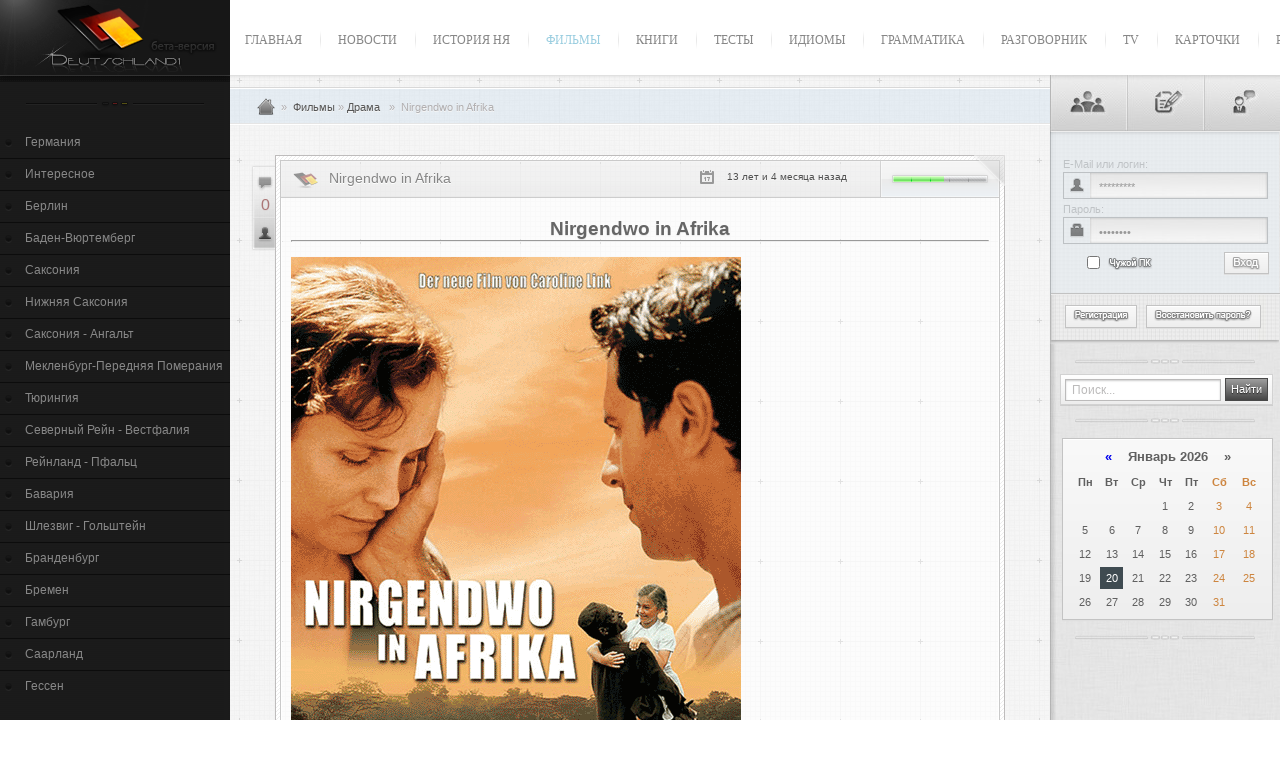

--- FILE ---
content_type: text/html; charset=WINDOWS-1251
request_url: https://deutschland1.ru/movies/drama/204-nirgendwo-in-afrika.html
body_size: 12189
content:


<!DOCTYPE html>
<html xmlns="http://www.w3.org/1999/xhtml" xml:lang="ru" lang="ru">
<head>
    <meta http-equiv="Content-Type" content="text/html; charset=windows-1251" />
<title>Nirgendwo in Afrika</title>
<meta name="description" content="Nirgendwo in Afrika: смотреть онлайн" />
<meta name="keywords" content="Nirgendwo in Afrika, смотреть онлайн на немецком языке, драма, кино на немецком, немецкий язык, фильм в оригинале без перевода на немецком языке" />
<link rel="search" type="application/opensearchdescription+xml" href="https://www.deutschland1.ru/engine/opensearch.php" title="Deutschland1.Ru: Изучение немецкого языка" />
<link rel="alternate" type="application/rss+xml" title="Deutschland1.Ru: Изучение немецкого языка" href="https://www.deutschland1.ru/rss.xml" />
<script type="text/javascript" src="/engine/classes/js/jquery.js"></script>
<script type="text/javascript" src="/engine/classes/js/jqueryui.js"></script>
<script type="text/javascript" src="/engine/classes/js/dle_js.js"></script>
<script type="text/javascript" src="/engine/classes/js/jquery-sander.js"></script>
<script type="text/javascript" src="/engine/classes/js/bbcodes.js"></script>
<!--[IF IE]>
<script type="text/javascript" src="/engine/classes/masha/ierange.js"></script>
<![ENDIF]-->
<script type="text/javascript" src="/engine/classes/masha/masha.js"></script>
    <meta name='yandex-verification' content='5da07290d4fcb183' />
    <meta name='yandex-verification' content='51f877c36df9199a' />
<link media="screen" href="/templates/DW-original/style/quizzes.css" type="text/css" rel="stylesheet" />
<link media="screen" href="/templates/DW-original/icomm/style.css" type="text/css" rel="stylesheet" />
<script type="text/javascript" src="/templates/DW-original/js/quiz.js"></script>
<link href = "/templates/DW-original/css/userssearch.css" type = "text/css" rel = "stylesheet" />
<link rel="shortcut icon" href="/templates/DW-original/images/favicon.ico" />
<link media="screen" href="/templates/DW-original/style/general-style.css" type="text/css" rel="stylesheet" />
<link media="screen" href="/templates/DW-original/style/engine.css" type="text/css" rel="stylesheet" />
<script type="text/javascript" src="/templates/DW-original/js/libs.js"></script>
<script type="text/javascript" src="/templates/DW-original/js/cooki.js"></script>
<script type="text/javascript" src="/templates/DW-original/js/top.js"></script>
<script type="text/javascript" src="/templates/DW-original/js/tabs.js"></script>
<script type="text/javascript" src="/templates/DW-original/js/mousewheel.js"></script>
<script type="text/javascript" src="/templates/DW-original/js/rollbar.js"></script>

    
<!-- Делает помеху другому скрипту, найти причину... -->
<script type="text/javascript" src="/templates/DW-original/js/social.js"></script>  
<script type="text/javascript"> 
$(function() {
        $("body").append($("<div></div>").attr("id", "progress"));
        $("#progress").width((50 + Math.random() * 30) + "%");
});
$(window).load(function() {
    $("#progress").width("101%").delay(300).fadeOut(400);
});
 </script>

<script type="text/javascript">
$(document).ready(function(){
var url=document.location.href;
$.each($("#cssmenu a"),function(){
if(this.href==url){$(this).addClass('active');};
});
});
</script>
<script type="text/javascript">
$(document).ready(function(){
$('#example1').rollbar({zIndex:80}); 
});
</script>
   
<script type="text/javascript" src="//vk.com/js/api/openapi.js?88"></script>
<script type="text/javascript">
  VK.init({apiId: 2833798, onlyWidgets: true});
</script>
<script type="text/javascript" src="/templates/DW-original/js/soundmanager2.js"></script>
<script type="text/javascript" src="/templates/DW-original/js/mp3-player-button.js"></script>
<script type="text/javascript">
soundManager.setup({
    url: '/swf/'
});
function setTheme(sTheme) {
  var o = document.getElementsByTagName('ul')[0];
  o.className = 'playlist'+(sTheme?' '+sTheme:'');
  return false;
}
</script>

    
<!-- UniForm -->
<link rel="stylesheet" href="/engine/classes/min/index.php?charset=utf-8&amp;f=/templates/DW-original/uniform/css/uniform.css&amp;01" />
<script type="text/javascript" src="/engine/classes/min/index.php?charset=utf-8&amp;f=/templates/DW-original/uniform/js/jquery.magnificpopup.min.js,/templates/DW-original/uniform/js/jquery.ladda.min.js,/templates/DW-original/uniform/js/jquery.form.min.js,/templates/DW-original/uniform/js/uniform.js&amp;01"></script>
<!-- UniForm -->
    
</head>
<body> <!-- 88277b5a --> 
<div id="loading-layer" style="display:none">Загрузка. Пожалуйста, подождите...</div>
<script type="text/javascript">
<!--
var dle_root       = '/';
var dle_admin      = '';
var dle_login_hash = '';
var dle_group      = 5;
var dle_skin       = 'DW-original';
var dle_wysiwyg    = '0';
var quick_wysiwyg  = '0';
var dle_act_lang   = ["Да", "Нет", "Ввод", "Отмена", "Сохранить"];
var menu_short     = 'Быстрое редактирование';
var menu_full      = 'Полное редактирование';
var menu_profile   = 'Просмотр профиля';
var menu_send      = 'Отправить сообщение';
var menu_uedit     = 'Админцентр';
var dle_info       = 'Информация';
var dle_confirm    = 'Подтверждение';
var dle_prompt     = 'Ввод информации';
var dle_req_field  = 'Заполните все необходимые поля';
var dle_del_agree  = 'Вы действительно хотите удалить? Данное действие невозможно будет отменить';
var dle_spam_agree = 'Вы действительно хотите отметить пользователя как спамера? Это приведет к удалению всех его комментариев';
var dle_complaint  = 'Укажите текст вашей жалобы для администрации:';
var dle_big_text   = 'Выделен слишком большой участок текста.';
var dle_orfo_title = 'Укажите комментарий для администрации к найденной грамматической ошибке';
var dle_p_send     = 'Отправить';
var dle_p_send_ok  = 'Уведомление успешно отправлено';
var dle_save_ok    = 'Изменения успешно сохранены. Обновить страницу?';
var dle_del_news   = 'Удалить статью';
var allow_dle_delete_news   = false;
var dle_search_delay   = false;
var dle_search_value   = '';
$(function(){
	FastSearch();
});

$(function(){
		var timeoutHover = null;

		$('body').append('<div id="share-popup" style="display:none"><div class="social"><p>Поделиться ссылкой на выделенный текст</p><ul><li><a href="#" class="tw"><span></span>Twitter</a></li><li><a href="#" class="fb"><span></span>Facebook</a></li><li><a href="#" class="vk"><span></span>\u0412\u043a\u043e\u043d\u0442\u0430\u043a\u0442\u0435</a></li><li><a href="#" class="gp"><span></span>Google+</a></li></ul></div><div class="link"><p>Прямая ссылка:</p><a href=""><ins></ins></a><span>Нажмите правой клавишей мыши и выберите «Копировать ссылку»</span></div></div>');

		$("#share-popup").hover(
			function(){
				if (typeof timeout_hover!="undefined") {
					window.clearTimeout(timeout_hover)
				}

			},
			function(){
				timeout_hover=window.setTimeout(function(){
					hideSharePopup();
				},2000);
			}
		);

		MaSha.instance=new MaSha({
				selectable:$("#dle-content")[0],
				'ignored': '.ignore-select',
				onMark:function(){
				updateSharePopupContent();
				showSharePopup($(".num"+ (this.counter-1), $(this.selectable))[0]);
			},
				onUnmark: function(){
				"undefined"!=typeof hideSharePopup && hideSharePopup("",!0);
				updateSharePopupContent();
			}
		});
		updateSharePopupContent();

});//-->
</script>
<div id="wrapper">
  <div id="left_box">
    <div class="logo"></div>
    <div id="cssmenu">
  <div class="sep-line"></div>
  <ul>
    <li class="yes"><a href="/about-germany/23-germaniya.html">Германия</a></li>
    <li class="yes"><a href="/interesting-articles/">Интересное</a></li>
    <li class="yes"><a href="/berlin/27-berlin.html">Берлин</a></li>
    <li class="yes"><a href="/baden-wuerttemberg/28-baden-vyurtemberg.html">Баден-Вюртемберг</a></li>
    <li class="yes"><a href="/saxony/29-saksoniya.html">Саксония</a></li>
    <li class="yes"><a href="/lower-saxony/30-nizhnyaya-saksoniya.html">Нижняя Саксония</a></li>
    <li class="yes"><a href="/saxony-anhalt/31-saksoniya-angalt.html">Саксония - Ангальт</a></li>
    <li class="yes"><a href="/mecklenburg-western-pomerania/32-meklenburg-perednyaya-pomeraniya.html">Мекленбург-Передняя Померания</a></li>
    <li class="yes"><a href="/thuringia/33-tyuringiya.html">Тюрингия</a></li>
    <li class="yes"><a href="/north-rhine-westphalia/48-severnyy-reyn-vestfaliya.html">Северный Рейн - Вестфалия</a></li>
    <li class="yes"><a href="/rhineland-palatinate/49-reynland-pfalc.html">Рейнланд - Пфальц</a></li>
    <li class="yes"><a href="/bavaria/50-bavariya.html">Бавария</a></li>
    <li class="yes"><a href="/schleswig-holstein/51-shlezvig-golshteyn.html">Шлезвиг - Гольштейн</a></li>
    <li class="yes"><a href="/brandenburg/52-brandenburg.html">Бранденбург</a></li>
    <li class="yes"><a href="/bremen/53-bremen.html">Бремен</a></li>
    <li class="yes"><a href="/hamburg/54-gamburg.html">Гамбург</a></li>
    <li class="yes"><a href="/saarland/55-saarland.html">Саарланд</a></li>
    <li class="last"><a href="/hessen/56-gessen.html">Гессен</a></li>
  </ul>
</div>
<div class="sep-line"></div>
<div id="box-right-mass">
  <div class="box-head">
    <div class="title-cat vote-t"></div>
  </div>
  <div class="box-icon"><img src="/templates/DW-original/images/vote.png" alt="" /></div>
    <div class="box-informtop"></div> 
<div class="box-inform">
  <div class="box-mini-cont">
      <script language="javascript" type="text/javascript">
<!--
function doVote( event ){

	
	var vote_check = $('#dle-vote input:radio[name=vote_check]:checked').val();

	ShowLoading('');

	$.get(dle_root + "engine/ajax/vote.php", { vote_id: "5", vote_action: event, vote_check: vote_check, vote_skin: dle_skin }, function(data){

		HideLoading('');

		$("#vote-layer").fadeOut(500, function() {
			$(this).html(data);
			$(this).fadeIn(500);
		});

	});
}
//-->
</script><div id='vote-layer'><div class="vote-title">Как Вы относитесь к конкурсам на нашем сайте?</div>
<div class="vote-clear">
  <form method="post" name="vote_result" action=''>
    <input type="hidden" name="vote_action" value="results" />
    <input type="hidden" name="vote_id" value="5" />
    <button class="vresult button" type="submit" onclick="ShowAllVotes(); return false;" ><span>Все опросы</span></button>
  </form>
</div>


  <form method="post"  name="vote" action=''>
    
    <div class="vote-position"> <div id="dle-vote"><div class="vote"><input name="vote_check" type="radio" checked="checked" value="0" /> Положительно</div><div class="vote"><input name="vote_check" type="radio"  value="1" /> Отрицательно</div></div> </div>
    <br />
    
<div class="vote-clear">
    <input type="hidden" name="vote_action" value="vote" />
    <input type="hidden" name="vote_id" id="vote_id" value="5" />
    <button class="fbutton button" type="submit" onclick="doVote('vote'); return false;" ><span>Голосовать</span></button>
    &nbsp;
    <button class="fbutton not-button" onclick="doVote('results'); return false;"><b>Результаты опроса</b></button>
      </div>
  </form>
    <br />




</div>
    </div>
</div> 
      <div class="box-informend"></div> 
    <div class="sep-line"></div>
    <div class="box-informtop"></div> 
<div class="box-inform">
  <div class="box-mini-cont">
      <div style="width: 200px;">
          <div style="height: 200px; padding: 5px;">
             
             <script type="text/javascript">
<!--
var _acic={dataProvider:10};(function(){var e=document.createElement("script");e.type="text/javascript";e.async=true;e.src="https://www.acint.net/aci.js";var t=document.getElementsByTagName("script")[0];t.parentNode.insertBefore(e,t)})()
//-->
</script> 
                                                     
          </div>
      
      </div>
    </div>
</div> 
    <div class="box-informend"></div>  
</div>
<div class="sep-line"></div>
<br /><br /><br /></div>
  <!-- end left_box -->
  <div id="nav_box">
    <div id="main_menu">
      <ul>
        <li><a href="/" >Главная</a></li>
        <li><a href="/news/" >Новости</a></li>
        <li><a href="/history/" >История НЯ</a></li>
        <li><a href="/movies/" class="active">Фильмы</a></li>
        <li><a href="/books/" >Книги</a></li>
        <li><a href="/quizzes/" >Тесты</a></li>
        <li><a href="/idiomy/" >Идиомы</a></li>
        <li><a href="/grammar/" >Грамматика</a></li>
        <li><a href="/razgovornik/147-razgovornik.html" >Разговорник</a></li>
        <li><a href="/tv-deutsche-welle.html" >TV</a></li>
        <li><a href="/kartochki.html" >Карточки</a></li>
        <li><a href="/141-nemeckoe-radio.html" >Радио</a></li>
      </ul>
   </div>
    <div class="sep-clear"></div>
    </div>
  <table id="contant" cellspacing="0" cellpadding="0">
    <tr>
      <td id="content"> 
 
        
          <div class="sp-bar">
 <table width="100%">
  <tr>
    <td align="left"><div class="speedbar"><span id='dle-speedbar'><a href="https://www.deutschland1.ru/"><img src="https://www.deutschland1.ru/templates/DW-original/images/seed-home.png" alt="" title="Главная" />&nbsp;</a> &raquo;&nbsp; <a href="https://www.deutschland1.ru/movies/">Фильмы</a> &raquo; <a href="https://www.deutschland1.ru/movies/drama/">Драма </a> &nbsp;  &raquo;&nbsp; Nirgendwo in Afrika</span></div></td>
  </tr>
</table>
          </div>
  
          
       
<noindex>
    <noscript><br><br>
              <div class="block_message-all">
<div class="access-erors">
  <h3 class="infoh">Ваш браузер не поддерживает JavaScript!</h3>
    <br>
  <p>Для полноценной работы сайта мы рекомендуем Вам разрешить в браузере поддержку JavaScript!<br><br><font color="#929292">www.</font><font color="#ad4f4f">Deutschland1</font><font color="#929292">.ru</font></p>
</div>     
            </div>        
	</noscript>  
</noindex>

        <div class="block_cont"> 
         
                        
           
       

          <div id='dle-content'> 


<div id="sf-block">
  <div class="how"> 
    
      <div align="center" class="comm"> <img src="/templates/DW-original/images/comm.png" title="Комментарии" alt="0"> <a id="dle-comm-link" href="https://www.deutschland1.ru/movies/drama/204-nirgendwo-in-afrika.html#comment"><span title="Количество комментариев">0</span></a> </div>
    
      <div class="autor"><a onclick="ShowProfile('admin', 'https://www.deutschland1.ru/user/admin/', '0'); return false;" href="https://www.deutschland1.ru/user/admin/" title="Автор admin"><img src="/templates/DW-original/images/user.png" title="Автор" alt=""></a></div>
  </div>
  <div class="short-full-story ">
    <div class="title-box">
      <div class="test-for"></div>
      <div class="link-post">
        <h1>Nirgendwo in Afrika</h1>
      </div>
      
      <div class="rating-bar"> <div id='ratig-layer-204'><div class="rating">
		<ul class="unit-rating">
		<li class="current-rating" style="width:51px;">51</li>
		<li><a href="#" title="Плохо" class="r1-unit" onclick="doRate('1', '204'); return false;">1</a></li>
		<li><a href="#" title="Приемлемо" class="r2-unit" onclick="doRate('2', '204'); return false;">2</a></li>
		<li><a href="#" title="Средне" class="r3-unit" onclick="doRate('3', '204'); return false;">3</a></li>
		<li><a href="#" title="Хорошо" class="r4-unit" onclick="doRate('4', '204'); return false;">4</a></li>
		<li><a href="#" title="Отлично" class="r5-unit" onclick="doRate('5', '204'); return false;">5</a></li>
		</ul>
</div></div>
        
         </div>
       
			<span class="print">
   <a href="https://www.deutschland1.ru/movies/drama/print:page,1,204-nirgendwo-in-afrika.html" rel="nofollow"><span class="print__link" title="Версия для печати"></span></a>
			</span>
    
        <span title="9 сентября 2012" class="data">13 лет и 4 месяца назад <!--9 сентября 2012--></span>
    <img align="right" style="padding: 9px 3px 0 0;" src="/templates/DW-original/images/clock.png" alt="" title="Дата опубликования" />
          </div>
    <div class="post-text"> 
      <!-- <div class="progressBar" title="Голосов: "><span style="width:%;"></span></div>--> 
      <div id="news-id-204" style="display:inline;"><div style="text-align:center;"><!--sizestart:4--><span style="font-size:14pt;"><!--/sizestart--><b>Nirgendwo in Afrika</b><!--sizeend--></span><!--/sizeend--></div> <hr /><br /><div style="text-align:left;"><!--dle_image_begin:https://www.deutschland1.ru/uploads/posts/2012-09/1347188976_f3359.gif||Nirgendwo in Afrika--><img src="https://www.deutschland1.ru/uploads/posts/2012-09/1347188976_f3359.gif" alt="Nirgendwo in Afrika" title="Nirgendwo in Afrika"  /><!--dle_image_end--></div><br /><br /><!--sizestart:3--><span style="font-size:12pt;"><!--/sizestart--><u><i>Teil 1</i></u><!--sizeend--></span><!--/sizeend--><br /><br /><iframe src="https://vk.com/video_ext.php?oid=177291966&id=163195387&hash=7cb3418dcb3b37d3&hd=1"  width="607" height="360" frameborder="0"></iframe><br /><br /><!--sizestart:3--><span style="font-size:12pt;"><!--/sizestart--><u><i>Teil 2</i></u><!--sizeend--></span><!--/sizeend--><br /><br /><iframe src="https://vk.com/video_ext.php?oid=177291966&id=163195388&hash=e8d0041e5e42fee7&hd=1"  width="607" height="360" frameborder="0"></iframe></div>
       <noindex><center></center></noindex>
       </div>
      <div style="clear:both;margin-bottom:15px;"></div>
    <div class="info-post">
        <div class="text"><span class="category"><a href="https://www.deutschland1.ru/movies/">Фильмы</a> &raquo; <a href="https://www.deutschland1.ru/movies/drama/">Драма </a></span> &nbsp; | &nbsp; Просмотров: <span style="color: #e8a0a0">6951 </span> &nbsp; | &nbsp; <span style="cursor: help;" title="Обнаружив в тексте ошибку, выделите ее и нажмите Ctrl + Enter"> Ошибка в тексте? </span> <span class="full-post"><a href="javascript:history.go(-1)">Вернуться...</a></span></div>
    </div>
  </div>
</div>


<div class="access-off">
  <p>Уважаемый посетитель, Вы зашли на сайт как незарегистрированный пользователь.<br />
    Мы рекомендуем Вам <a href="/index.php?do=register">зарегистрироваться</a> либо войти на сайт под своим именем для увеличения Ваших возможностей на сайте! </p>
</div>



<div align="center"><form  method="post" id="sendmail" name="sendmail" action="">
   
<div style="width:435px" id="comments-box"><div style="margin:7px 0 7px 0;">
<table width=65%;><tr><td><input type="hidden" value="name" name="name" /></td>
   <td> <input type="hidden" value="support@Deutschland.ru" name="email" /></td>
<td><div style="display: none;"><select name="recip"><option value="2">admin</option></select></div></td>
    <td><input type="hidden" value="Подписка Deutschland1.ru" name="subject"></td>
  <td align="center"><input name="message" type="email" placeholder="Подпишитесь на нашу Email-рассылку!" maxlength="35" style="width: 287px; height: 30px" class="feedburner" /></td>
    <td><button name="send_btn" class="fbutton" style="margin-left: 10px; height:38px; margin-right:7px;" type="submit">Подписаться</button></td>
    </tr></table></div></div> <div style="margin-top:30px;"></div>


<input name="send" type="hidden" value="send" />
</form><script language="javascript" type="text/javascript">
<!--
$(function(){

	$('#sendmail').submit(function() {

		if(document.sendmail.subject.value == '' || document.sendmail.message.value == '') { 

			DLEalert('Заполните все необходимые поля', dle_info);
			return false;

		}

		var params = {};
		$.each($('#sendmail').serializeArray(), function(index,value) {
			params[value.name] = value.value;
		});

		params['skin'] = dle_skin;

		ShowLoading('');

		$.post(dle_root + "engine/ajax/feedburner.php", params, function(data){
			HideLoading('');
			if (data) {
	
				if (data.status == "ok") {

					scroll( 0, $("#dle-content").offset().top - 70 );
					$('#dle-content').html(data.text);	
	
				} else {

					if ( document.sendmail.sec_code ) {
			           document.sendmail.sec_code.value = '';
			           reload();
				    }

					if ( document.getElementById('recaptcha_response_field') ) {
					   Recaptcha.reload(); 
				    }

					DLEalert(data.text, dle_info);

				}
	
			}
		}, "json");

	  return false;
	});

});

function reload () {

	var rndval = new Date().getTime(); 

	document.getElementById('dle-captcha').innerHTML = '<img src="/engine/modules/antibot.php?rndval=' + rndval + '" width="120" height="50" alt="" /><br /><a onclick="reload(); return false;" href="#">Обновить код</a>';

};
//-->
</script></div> 

<!--spoiler-->

<div id="sf-block" class="short-full-story">
    <a href="javascript:ShowOrHide('related-news')">
  <div class="title-box short-full-story">
         
      <div class="test-for-more"></div>
        
        <div class="link-post">
        <h1>Другие публикации по теме...</h1>
      </div> 
</div> </a>
<div id="related-news" style="display: none;" class="post-text short-full-story1" >
		<ul>
            <li>
    <table><tr><td><div class="more-views"></div></td><td><a href="https://www.deutschland1.ru/movies/drama/189-buddenbrooks.html">Buddenbrooks</a><br /> Buddenbrooks... </td></tr></table><div style="margin:5px;"></div>
</li>
<li>
    <table><tr><td><div class="more-views"></div></td><td><a href="https://www.deutschland1.ru/movies/thriller/188-das-parfum.html">Das Parfum</a><br /> Das Parfum... </td></tr></table><div style="margin:5px;"></div>
</li>

        </ul>
	
</div> </div> 

<!--spoiler_end-->

 
<form  method="post" name="dle-comments-form" id="dle-comments-form" action="/movies/drama/204-nirgendwo-in-afrika.html"><script type="text/javascript">
    function foo() {
        var t = document.getElementById('comments');
        t.value = t.defaultValue;
        return false;
    }
</script> 


<input type="hidden" value="Gast" id="name" name="name" />
<input type="hidden" value="gast@Deutschland.ru" name="mail" id="mail" />


<div id="comments-box">
  <table class="ins-box" width="100%">
    <tr>
      <td class="info-who">
       

<div style="padding:5px 0 10px 5px; font-size: 13px; color: #9a9a9a; text-shadow: 0 1px 0 #f5f5f5;" title="Безопасность на сайте">Зарегистрируйтесь, чтобы больше не вводить код! <div style="margin-top:8px;">Пожалуйста, скопируйте код:</div> <div style="margin-top:10px;"> <b><span id="dle-question">September</span></b></div></div>		  
<div style="padding:0 0 10px 5px; font-size: 13px; color: #9a9a9a; text-shadow: 0 1px 0 #f5f5f5;">  И вставьте его в эту форму:
<input class="commentsforms-asop" type="text" name="question_answer" /></div>

   </td>
      <td class="comm-sep"></td>
      <td> 
<table width="100%">
  <tr>
      <td class="autor-comm"><span title="Ваш логин на сайте" style="cursor:help;">Гость</span>, хочешь высказаться?!</td>
  </tr>
</table>
          <div class="box-commpost2"> 
          <div class="comm-text" style="overflow: hidden;width: 100%;position: relative;">  
              <!-- <div class="deletepm"></div>-->
              <textarea name="comments" id="comments" placeholder="Введите Ваш комментарий" class="pmform-textarea" style="width: 91.7%; height: 160px; resize: none; padding-right: 4.5%;"></textarea>
              <a href="#" onclick="return foo();" class="deletepm" title="Стереть сообщение"></a>  
              <button align="center;" type="submit" name="submit" style="width:97%; height:37px; margin:0 0;">  
  <span>Опубликовать комментарий</span>
     </button> </div>
        </div>
        </td>
    </tr>
  </table>
</div>	<div style="padding:0 0 30px 0;"></div>
		<input type="hidden" name="subaction" value="addcomment" />
		<input type="hidden" name="post_id" id="post_id" value="204" /></form><script language="javascript" type="text/javascript">
<!--
$(function(){

	$('#dle-comments-form').submit(function() {
	  doAddComments();
	  return false;
	});

});

function reload () {

	var rndval = new Date().getTime(); 

	document.getElementById('dle-captcha').innerHTML = '<img src="/engine/modules/antibot.php?rndval=' + rndval + '" width="120" height="50" alt="" /><br /><a onclick="reload(); return false;" href="#">Обновить код</a>';

};
//-->
</script>

<div class="nocomments">Комментариев пока нет, но Вы можете оставить первый!</div>


<div id="dle-ajax-comments"></div>

<!--dlenavigationcomments--></div>
            
            
          </div>
        <div class="sp-bar-bt">
          <table width="100%">
            <tr>
              <td class="soz-box" align="left"><!-- Put this div tag to the place, where the Like block will be -->
                
                <div id="vk_like"></div>
                <script type="text/javascript">
VK.Widgets.Like("vk_like", {type: "mini"});
</script></td>
              <td class="rss-box" align="right"><ul id="soc-l">
                </ul></td>
            </tr>
          </table>
        </div>


   <div class="block_message-all">
<div class="access-erors"><span>
    <div class="ac-error"><div class="infomovie"></div></div>
    <h1 class="infoh">Онлайн фильмы на немецком языке!</h1>
    </span><br>
   Просмотр онлайн фильмов на немецком языке является неотъемлемой составляющей при изучении немецкого языка, поэтому специально для Вас мы регулярно подбираем фильмы на немецком языке. Просмотр оригинального фильма на немецком языке является очень эффективным способом погружения в языковую среду.<br><br><font color="#2d2d2d">Когда мы смотрим немецкий фильм, мы запоминаем их речь, их акцент, ну и, наконец, мы увеличиваем словарный запас, а также приятно проводим с пользой время. Согласитесь, просмотр фильма дает нам наиболее полноценный и наиболее эффективный способ обучения языку. На нашем сайте находится большая коллекция оригинальных фильмов разных жанров и уровней сложности. </font><br><br><font color="#929292">www.</font><font color="#ad4f4f">Deutschland1</font><font color="#929292">.ru</font>
</div>     
            </div>












         </td>
        <td style="width:1px;"><div class="hideWrap">
        
        
          
          <div class="hideCont2">
          
            <div class="info_right_box">
              <div class="block_info">
                <div class="section">
                  <ul class="tabs">
                    <li class="current log" title="Панель управления"></li>
                    <li class="newses" title="Новости сайта"></li>
                    <li class="commses" title="Последние комментарии"></li>
                  </ul>
                  <div class="box visible">   <div> <!--
-->


<div id="box-login-form">
  <div class="sep-clear"></div>
    <div class="login-mass">
    <form method="post" action="">
        <span class="if"><label for="login_name">E-Mail или логин:</label></span>
        <div class="log-in">
            <div class="login-icon"></div>
            <div class="form-post">
            <input class="form-login" type="text" name="login_name" id="login_name" onfocus="if(this.value=='*********')value='';" onblur="if(this.value=='')value='*********';" value="*********" />
            </div>
        </div>
        <span class="if"><label for="login_password">Пароль:</label></span>
        <div class="pass-in">
            <div class="pass-icon"></div>
            <div class="form-post">
            <input class="form-pass" type="password" name="login_password" id="login_password" onfocus="if(this.value=='Password')value='';" onblur="if(this.value=='')value='Password';" value="Password" />
            </div>
        </div>
    <table width="100%">
      <tr>
          <td>
<table class="how-login">
  <tr>
    <td class="safe-cube"><input type="checkbox" name="login_not_save" id="login_not_save" value="1"/><label for="login_not_save"></label></td>
    <td class="safe-link" align="left"><img src="/templates/DW-original/images/safe-pc.png" alt=""></td>
  </tr>
</table>
          </td>
          <td><div class="in-link"><button class="fbutton" onclick="submit();" type="submit"><div class="in-link-m"></div></button></div></td>
      </tr>
    </table>
            <input name="login" type="hidden" id="login" value="submit" />
</form>
    </div>
  <div class="sep-log"></div>
  <div class="out-box">
    <table class="l-r-link">
      <tr>
          <td>
              <div class="l-link"><a href="https://www.deutschland1.ru/index.php?do=register"><img class="im" src="/templates/DW-original/images/reg-icon.png" alt=""></a></div>
              <div class="r-link"><a href="https://www.deutschland1.ru/index.php?do=lostpassword"><img class="im" src="/templates/DW-original/images/last-icon.png" alt=""></a></div>
          </td>
      </tr>
    </table>
  </div>
  <div class="end-out"></div>
</div>

 </div>
                    <div class="sep-r-line"></div>

<form method="post" class="searchform" action="/index.php?do=search">
<input name="subaction" type="hidden" value="search" />
<input class="searchfield" id="story" name="story" value="Поиск..." onblur="if(this.value=='') this.value='Поиск...';" onfocus="if(this.value=='Поиск...') this.value='';" x-webkit-speech="" speech="" onwebkitspeechchange="this.form.submit();" type="text" />
<input name="submit" class="searchbutton" type="submit" value="Найти" />
</form>  

  <!--<div class="box-head-chat">
  </div>-->

<div class="sep-r-line"></div>
                      <div align="center">  <div id="calendar-layer"><table id="calendar" cellpadding="3" class="calendar"><tr><th colspan="7" class="monthselect"><a class="monthlink" onclick="doCalendar('12','2025','right'); return false;" href="https://www.deutschland1.ru/2025/12/" title="Предыдущий месяц">&laquo;</a>&nbsp;&nbsp;&nbsp;&nbsp;Январь 2026&nbsp;&nbsp;&nbsp;&nbsp;&raquo;</th></tr><tr><th class="workday">Пн</th><th class="workday">Вт</th><th class="workday">Ср</th><th class="workday">Чт</th><th class="workday">Пт</th><th class="weekday">Сб</th><th class="weekday">Вс</th></tr><tr><td colspan="3">&nbsp;</td><td  class="day" >1</td><td  class="day" >2</td><td  class="weekday" >3</td><td  class="weekday" >4</td></tr><tr><td  class="day" >5</td><td  class="day" >6</td><td  class="day" >7</td><td  class="day" >8</td><td  class="day" >9</td><td  class="weekday" >10</td><td  class="weekday" >11</td></tr><tr><td  class="day" >12</td><td  class="day" >13</td><td  class="day" >14</td><td  class="day" >15</td><td  class="day" >16</td><td  class="weekday" >17</td><td  class="weekday" >18</td></tr><tr><td  class="day" >19</td><td  class="day day-current" >20</td><td  class="day" >21</td><td  class="day" >22</td><td  class="day" >23</td><td  class="weekday" >24</td><td  class="weekday" >25</td></tr><tr><td  class="day" >26</td><td  class="day" >27</td><td  class="day" >28</td><td  class="day" >29</td><td  class="day" >30</td><td  class="weekday" >31</td><td colspan="1">&nbsp;</td></tr></table></div></div>
<div class="sep-r-line"></div> </div>
                  <div class="box"> 
                     
                    <div class="access-no"> <span>                        
                      <p>Новостной раздел закрыт!</p>
                      </span>
                      <p>Уважаемый посетитель, в ближайшее время все разделы сайта будут протестированы, и заработают в пользовательском режиме.</p>
                      <img src="/templates/DW-original/images/access-no.png" alt=""> </div>
                     </div>
                  <div class="box"> 
                      <div class="right-side"></div>   
					</div>
                </div>
              </div>
            </div>
            </div>
          </div>
      </td>
    </tr>
  </table>
</div>
<div id="footer" class="ffon">
  <div class="flogo"></div>
  <div class="ffon">
    <div class="ldown">
      <ul>
        <li><a style="color: #7a7676; font-size:9px; text-decoration: none;" href="/sitemap.xml">Sitemap</a></li>
          <li><span style="cursor: pointer;" data-uf-open="/engine/ajax/uniform/uniform.php" data-uf-settings='{"formConfig": "feedback"}'>Обратная связь</span></li>
      </ul>
    </div>
<div class="livenet transparency">
<!--LiveInternet counter--><script type="text/javascript"><!--
document.write("<a href='http://www.liveinternet.ru/click' "+
"target=_blank><img src='//counter.yadro.ru/hit?t24.3;r"+
escape(document.referrer)+((typeof(screen)=="undefined")?"":
";s"+screen.width+"*"+screen.height+"*"+(screen.colorDepth?
screen.colorDepth:screen.pixelDepth))+";u"+escape(document.URL)+
";"+Math.random()+
"' alt='' title='LiveInternet: показано число посетителей за"+
" сегодня' "+
"border='0' width='88' height='15'><\/a>")
//--></script><!--/LiveInternet-->
      </div>
  </div>
</div>
<!-- Yandex.Metrika counter -->
<script type="text/javascript">
(function (d, w, c) {
    (w[c] = w[c] || []).push(function() {
        try {
            w.yaCounter30656087 = new Ya.Metrika({id:30656087,
                    webvisor:true,
                    clickmap:true,
                    trackLinks:true,
                    accurateTrackBounce:true});
        } catch(e) { }
    });

    var n = d.getElementsByTagName("script")[0],
        s = d.createElement("script"),
        f = function () { n.parentNode.insertBefore(s, n); };
    s.type = "text/javascript";
    s.async = true;
    s.src = (d.location.protocol == "https:" ? "https:" : "http:") + "//mc.yandex.ru/metrika/watch.js";

    if (w.opera == "[object Opera]") {
        d.addEventListener("DOMContentLoaded", f, false);
    } else { f(); }
})(document, window, "yandex_metrika_callbacks");
</script>
<noscript><div><img src="//mc.yandex.ru/watch/30656087" style="position:absolute; left:-9999px;" alt="" /></div></noscript>
<!-- /Yandex.Metrika counter -->
</body>
</html>



--- FILE ---
content_type: text/css
request_url: https://deutschland1.ru/templates/DW-original/style/quizzes.css
body_size: 1496
content:
div.quiz_categories {
	padding: 15px;
}

div.quiz_categories ul.category_list {
	margin: 0;
	padding: 0;
}

div.quiz_categories ul.category_list li {
	list-style: none;
	display: inline-block;
	width: 25%;
	height: 100px;
	float: left;
}

div.quiz_categories ul.category_list li span {
	display: block;
	
}

div.question div.variant {
	display: block;
	border: 1px solid #eee;
	background: #fefefe;
	border-radius: 3px;
	padding: 5px 10px;
	margin: 2px;
}

div.question div.variant input[name=variant] {
	position: relative;
	bottom: -2px;
	margin: 0 10px 0 0;
}

div.question div.title {
	font-size: 18px;
	font-family: "Lucida Grande", "Lucida Sans Unicode", "Lucida Sans", Geneva, Verdana, sans-serif;
	margin: 10px 0;
}

div#quiz-progress-line {
	display: block;
	width: 0;
	height: 20px;
	background-color: #9966cc;
	background-image: -webkit-gradient(linear, left top, left bottom, color-stop(0%, #9966cc), color-stop(100%, #7a52a3));
	background-image: -webkit-linear-gradient(top, #9966cc, #7a52a3);
	background-image: -moz-linear-gradient(top, #9966cc, #7a52a3);
	background-image: -ms-linear-gradient(top, #9966cc, #7a52a3);
	background-image: -o-linear-gradient(top, #9966cc, #7a52a3);
	background-image: linear-gradient(top, #9966cc, #7a52a3);
}
div.time {
	border: 1px solid #cbdfe8;
	background-color: #ecf2f6;
	position: relative;
	margin-bottom: 5px;
}

div.progress-bar {
	border: 1px solid #e6d3f9;
	background-color: #f4eef9;
	position: relative;
}

div.time div.numeric, div.progress-bar div.question_position {
	display: block;
	margin-top: -20px;
	color: #333;
	font: bold 11px "Lucida Grande", "Lucida Sans Unicode", "Lucida Sans", Geneva, Verdana, sans-serif;
	line-height: 20px;
	padding: 0;
	text-align: center;
}

div.quiz-line {
	display: block;
	width: 0;
	height: 20px;
	background-color: #57a6e6;
	background-image: -webkit-gradient(linear, left top, left bottom, color-stop(0%, #57a6e6), color-stop(100%, #2a7cd4));
	background-image: -webkit-linear-gradient(top, #57a6e6, #2a7cd4);
	background-image: -moz-linear-gradient(top, #57a6e6, #2a7cd4);
	background-image: -ms-linear-gradient(top, #57a6e6, #2a7cd4);
	background-image: -o-linear-gradient(top, #57a6e6, #2a7cd4);
	background-image: linear-gradient(top, #57a6e6, #2a7cd4);
}

button.quiz_buttons {
	color: #333;
	font: 13px "Lucida Grande", "Lucida Sans Unicode", "Lucida Sans", Geneva, Verdana, sans-serif;
	line-height: 1;
	padding: 8px 0;
	text-align: center;
	text-shadow: 0 1px 0 #EEE;
	width: 100%;
    height:35px;
}
#sortable1, #sortable2 { list-style-type: none; margin: 0; padding: 0; margin-bottom: 10px; width: 50%; float: left; }
#sortable1 .ui-state-default {
	padding: 5px 10px 5px 0;
	background: transparent url('../images/dot.png') center repeat-x;
	border: 0;
}

#sortable2 .ui-state-default {
	padding: 5px 0 5px 10px;
	background: transparent url('../images/dot.png') center repeat-x;
	border: 0;
}
#sortable1 .ui-state-default .item, #sortable2 .ui-state-default .item {
	background-color: #EEE;
	background-image: -webkit-gradient(linear, left top, left bottom, color-stop(0%, #EEE), color-stop(100%, #CCC));
	background-image: -webkit-linear-gradient(top, #EEE, #CCC);
	background-image: -moz-linear-gradient(top, #EEE, #CCC);
	background-image: -ms-linear-gradient(top, #EEE, #CCC);
	background-image: -o-linear-gradient(top, #EEE, #CCC);
	background-image: linear-gradient(top, #EEE, #CCC);
	border: 1px solid #CCC;
	border-bottom: 1px solid #BBB;
	-webkit-border-radius: 3px;
	-moz-border-radius: 3px;
	border-radius: 3px;
	color: #333;
	font: bold 11px "Lucida Grande", "Lucida Sans Unicode", "Lucida Sans", Geneva, Verdana, sans-serif;
	line-height: 1;
	padding: 8px 0;
	text-align: center;
	text-shadow: 0 1px 0 #EEE;
	display: block;
	cursor: pointer;
}

.quiz_navigation {
	display: block;
	margin: 10px;
	text-align: center;
}

.quiz_navigation a, .quiz_navigation span {
	background-color: #52A8E8;
	background-image: -webkit-gradient(linear, left top, left bottom, color-stop(0%, #52A8E8), color-stop(100%, #377AD0));
	background-image: -webkit-linear-gradient(top, #52A8E8, #377AD0);
	background-image: -moz-linear-gradient(top, #52A8E8, #377AD0);
	background-image: -ms-linear-gradient(top, #52A8E8, #377AD0);
	background-image: -o-linear-gradient(top, #52A8E8, #377AD0);
	background-image: linear-gradient(top, #52A8E8, #377AD0);
	border-top: 1px solid #4081AF;
	border-right: 1px solid #2E69A3;
	border-bottom: 1px solid #20559A;
	border-left: 1px solid #2E69A3;
	-webkit-border-radius: 2px;
	-moz-border-radius: 2px;
	border-radius: 2px;
	-webkit-box-shadow: inset 0 1px 0 0 #72B9EB, 0 1px 2px 0 #B3B3B3;
	-moz-box-shadow: inset 0 1px 0 0 #72b9eb, 0 1px 2px 0 #b3b3b3;
	box-shadow: inset 0 1px 0 0 #72B9EB, 0 1px 2px 0 #B3B3B3;
	color: white;
	font: normal 11px "lucida grande", sans-serif;
	line-height: 1;
	padding: 3px 5px;
	text-align: center;
	text-shadow: 0 -1px 1px #3275BC;
	width: 112px;
	-webkit-background-clip: padding-box;
}

.quiz_navigation span {
	opacity: 0.5;
}

.quiz_navigation a:hover {
background-color: #3E9EE5;
background-image: -webkit-gradient(linear, left top, left bottom, color-stop(0%, #3E9EE5), color-stop(100%, #206BCB));
background-image: -webkit-linear-gradient(top, #3E9EE5 0%, #206BCB 100%);
background-image: -moz-linear-gradient(top, #3E9EE5 0%, #206BCB 100%);
background-image: -ms-linear-gradient(top, #3E9EE5 0%, #206BCB 100%);
background-image: -o-linear-gradient(top, #3E9EE5 0%, #206BCB 100%);
background-image: linear-gradient(top, #3E9EE5 0%, #206BCB 100%);
border-top: 1px solid #2A73A6;
border-right: 1px solid #165899;
border-bottom: 1px solid #07428F;
border-left: 1px solid #165899;
-webkit-box-shadow: inset 0 1px 0 0 #62B1E9;
-moz-box-shadow: inset 0 1px 0 0 #62b1e9;
box-shadow: inset 0 1px 0 0 #62B1E9;
cursor: pointer;
text-shadow: 0 -1px 1px #1D62AB;
-webkit-background-clip: padding-box;
text-decoration: none;
}

--- FILE ---
content_type: text/css
request_url: https://deutschland1.ru/templates/DW-original/icomm/style.css
body_size: 1108
content:
.lastcomm {
  margin: 0;
  padding: 0;
  list-style: none;
  font: normal 14px/20px Arial, sans-serif;
}
.lastcomm a {
  text-decoration: none;
}
.lastcomm a span {
  color: #676767;
}
.lastcomm li {
  position: relative;
  border-bottom: solid 1px #ccc;
  cursor: pointer;
  padding: 5px 15px;
}
.lastcomm li .lcomm-user {
  color: #b270ce;
}
.lastcomm li .lcomm-date {
  color: #666;
}
.lastcomm li .lcomm-hidden {
  position: absolute;
  top: -10px;
  left: 100%;
  width: 450px;
  display: none;
  padding: 10px 14px;
  font-weight: normal;
  text-shadow: none;
  background: #fff;
  border: solid 2px #A9A9A9;
  z-index: 150;
  color: #444;
}
.lastcomm li .lcomm-hidden img {
  max-width: 450px;
}
.lastcomm li .lcomm-hidden .lcomm-user-foto {
  max-width: 44px;
  background: #fff;
  display: block;
  margin: 4px 10px 10px 0;
  overflow: hidden;
  float: left;
}
.lastcomm li .lcomm-hidden .lcomm-text {
  overflow: hidden;
}
.lastcomm li:hover {
  background: #DCDCDC;
  color: #fff;
}
.lastcomm li:hover .lcomm-hidden {
  display: block;
}
.lastcomm li:hover a,
.lastcomm li:hover .lcomm-date,
.lastcomm li:hover .lcomm-user,
.lastcomm li:hover a span {
  color: #CD5C5C;
}
.right-side .lastcomm .lcomm-hidden {
  left: auto;
  right: 100%;
}



.iChat {
    margin-top: -3px;
    margin-left: -2px;
}
.mess-head {
    margin-top: -1px;
    width: 204px;
    height: 49px;
    background: url(../img/post-chat-top.png) no-repeat;
}
.img-who {
    width: 25px;
    height: 25px;
    padding: 6px;
    float: left;
}
.who-ava {
    width: 23px;
    height: 23px;
    border: 1px solid #fff;
}

.n {
	padding-top: 9px;
	margin-left: -20px;
	font-size: 10px;
  	text-shadow: 1px 1px 0px #f5f5f5;
}
.n a {
	font-size: 10px;
  	text-shadow: 1px 1px 0px #f5f5f5;
}
.d { 
	padding: 9px 5px;
 	margin-left: -25px;
	font-size: 9px;
	color: #98999b;
        text-shadow: 1px 1px 0px #f5f5f5;
}
.mess-post {
    margin-left: 1px;
    width: 202px;
    background-color: #f4f4f4;
	border-bottom: 1px solid #BDBDBD;
}
.mess-post-text {
    padding: 2px 4px;
    font-size: 11px;
	color: #7f7f7f;
    text-shadow: 1px 1px 0px #f5f5f5;
	font-family: Arial, Helvetica, sans-serif;
}
.mess-edit {
   margin-left: 125px;
   padding: 8px 5px;
}

.iChat_bbeditor { 
    padding: 5px 0 0 12px;
    width: 204px;
    height: 28px;
    background: url("../img/bbcode/bg.jpg") no-repeat; 
}
.iChat_bbeditor span, .iChat_bbeditor span img, .iChat_bbeditor .bbspacer, .iChat_bbeditor .bbselect { 
    float: left; 
    padding: 0 0 0 2px;
}
.iChat_bbeditor .bbselect select {
    padding: 2px 4px;
    font-size: 9px;
	color: #7f7f7f;
    text-shadow: 1px 1px 0px #f5f5f5;
}
.iChat_bbeditor span { cursor: pointer;}

.iChat_editor { 
    margin-left: 1px;
    width: 202px;
    background-color: #f4f4f4; 
}

.ui-corner-all { 
-moz-border-radius: 5px; -webkit-border-radius: 5px; border-radius: 5px; 
}
.iChat_input { 
    margin: 3px 3px;
    width: 70px;     
    padding: 2px 5px;
    font-size: 9px;
	color: #7f7f7f;
    text-shadow: 1px 1px 0px #f5f5f5;
}
#message	{
width: 99%;
height: 70px;
display:block;
background:#fff url(../img/logotype.png) center no-repeat;
border:1px solid #c2c2c2;
}

--- FILE ---
content_type: text/css
request_url: https://deutschland1.ru/templates/DW-original/style/engine.css
body_size: 8905
content:
.selectmass input {
    float: right;
    margin: 0 15px 0 5px;
}

.mass_comments_action {
    text-align: right;
    margin-top: 3px !important;
	font-family: Arial, Helvetica, sans-serif;
	font-size: 10px;
	color: #797979;
	text-shadow: 0 1px 0 #FFF;
}
.mass_comments_action select {
	font-family: Arial, Helvetica, sans-serif;
	font-size: 11px;
	color: #797979;
	text-shadow: 0 1px 0 #FFF;
	display: inline-block;
	line-height: 12px;
}
.mass_comments_action input{
	display: inline-block;
	height: 28px;
}
/*---Информационное окно загрузки AJAX---*/
#loading-layer {
    display: none;
	background: #f9f9f9;
	background: -moz-linear-gradient(top, #f9f9f9 0%, #eeeeee 100%);
	background: -webkit-gradient(linear, left top, left bottom, color-stop(0%, #f9f9f9), color-stop(100%, #eeeeee));
	background: -webkit-linear-gradient(top, #f9f9f9 0%, #eeeeee 100%);
	background: -o-linear-gradient(top, #f9f9f9 0%, #eeeeee 100%);
	background: -ms-linear-gradient(top, #f9f9f9 0%, #eeeeee 100%);
	background: linear-gradient(top, #f9f9f9 0%, #eeeeee 100%);
	border: 1px solid #c3c3c3;
	-webkit-border-radius: 0px;
	-moz-border-radius: 0px;
	border-radius: 0px;
	padding: 4px 7px;
	margin: 0 1px;
	color: #606060;
	font-size: 11px;
	box-shadow: 0 1px 0 #fff inset, 0 1px 0px #dfdfdf;
	-webkit-box-shadow: 0 1px 0 #fff inset, 0 1px 0px #dfdfdf;
	-moz-box-shadow: 0 1px 0 #fff inset, 0 1px 0px #dfdfdf;
}
/* Form style */
.form-section {
	margin: 0 auto;
	padding: 20px 10px;
	width: 100%;
}
.form-box {
    margin: 0 auto;
	padding: 5px 13px;
	-webkit-box-shadow: 0px 0px 2px 1px rgba(37, 37, 37, 0.2);
	box-shadow: 0px 0px 2px 1px rgba(37, 37, 37, 0.2);
}
/*---Цитата, импут и скрытый текст---*/
.scriptcode, .title_quote,.quote, .title_spoiler, .text_spoiler {
    margin: 5px 0;
	padding: 5px 5px;
	border: 1px solid #d7d7d7;
	background-color: #eef1f5;
}

.title_quote, .title_spoiler {
    background: #f9fafa;
}

.title_quote {
    font-weight: bold;
}

.scriptcode {
    color: #004e8d;
    text-align: left;
    font-family: "Courier New";
}

.title_spoiler {
    font-weight: bold;
}

.text_spoiler {
    border-top: 0;
    text-align: justify;
}

.hide {
    background-color: #e8f3fa;
    padding: 5px;
    color: #3a78a5;
    margin: 0 0 1em;
}

.hide a {
    text-decoration: underline;
}

 .hide a:hover {
    text-decoration: none ;
}

.inhide {
    border: 1px solid #d1e3ef;
    padding: 5px;
    background-color: #fff;
    margin-bottom: 5px;
}

/*---Календарь---*/
.calendar {
    width: 90%;
   	background: #f9f9f9;
	background: -moz-linear-gradient(top, #f9f9f9 0%, #eeeeee 100%);
	background: -webkit-gradient(linear, left top, left bottom, color-stop(0%, #f9f9f9), color-stop(100%, #eeeeee));
	background: -webkit-linear-gradient(top, #f9f9f9 0%, #eeeeee 100%);
	background: -o-linear-gradient(top, #f9f9f9 0%, #eeeeee 100%);
	background: -ms-linear-gradient(top, #f9f9f9 0%, #eeeeee 100%);
	background: linear-gradient(top, #f9f9f9 0%, #eeeeee 100%);
	border: 1px solid #c3c3c3;
	-webkit-border-radius: 0px;
	-moz-border-radius: 0px;
	border-radius: 0px;
	padding: 4px 7px;
	margin: 0 1px;
	color: #606060;
	font-size: 11px;
	box-shadow: 0 1px 0 #fff inset, 0 1px 0px #dfdfdf;
	-webkit-box-shadow: 0 1px 0 #fff inset, 0 1px 0px #dfdfdf;
	-moz-box-shadow: 0 1px 0 #fff inset, 0 1px 0px #dfdfdf;
}

.calendar td, .calendar th {
    padding: 5px 0;
    vertical-align: middle;
    text-align: center;
}

.weekday-active-v, .day-active-v, .weekday-active, .day-active {
    font-weight: bold;
    color: #3f4b51;
}

.weekday {
    color: #CD853F;
}

.monthselect {
    font-size: 1.15em;
}

.day-current {
    background-color: #3f4b51;
    color: #fff;
}

.day-current a {
    color: #fff;
}

/*---Лучшие пользователи---*/
/*---.userstop td, .pm td.pm_list, .pm td.pm_head {
    border: 1px solid #d8d8d8;
    padding: 2px;
    background-color: #fff;
}

.userstop thead td, .pm td.pm_head {
    font-size: 0.9em;
    background: #fff url("../images/bbcodes.png") repeat-x 0 100%;
    height: 22px;
    padding: 0;
    font-weight: bold;
    text-align: center;
    color: #4e4e4e;
}
---*/
/*---Рейтинг---*/
.rating {
    margin: 21px 0 0 13px;
    width: 94px;
    height: 6px;
    font-size: 0.9em;
}

.unit-rating {
    list-style: none;
    margin: 0;
    padding: 0;
    width: 94px;
    height: 6px;
    position: relative;
    background: url("../dleimages/rating.png") repeat-x;
}

.unit-rating li {
    text-indent: -90000px;
    padding: 0;
    margin: 0;
    float: left;
}

.unit-rating li a {
    display: block;
    width: 19px;
    height: 6px;
    text-decoration: none;
    text-indent: -9000px;
    z-index: 6;
    position: absolute;
    padding: 0;
}

.unit-rating li a:hover {
    background: url("../dleimages/rating.png") 0 -6px;
    z-index: 2;
    left: 0;
}

.unit-rating a.r1-unit {
    left: 0;
}

.unit-rating a.r1-unit:hover {
    width:18px;
}

.unit-rating a.r2-unit {
    left: 18px;
}

.unit-rating a.r2-unit:hover {
    width: 37px;
}

.unit-rating a.r3-unit {
    left: 37px;
}

.unit-rating a.r3-unit:hover {
    width: 56px;
}

.unit-rating a.r4-unit {
    left: 56px;
}

.unit-rating a.r4-unit:hover {
    width: 75px;
}

.unit-rating a.r5-unit {
    left: 75px;
}

.unit-rating a.r5-unit:hover {
    width: 94px;
}

.unit-rating li.current-rating {
    background: url("../dleimages/rating.png") 0 -12px;
    position: absolute;
    height: 6px;
    display: block;
    text-indent: -9000px;
    z-index: 1;
}

/*---BB коды---*/
 /* различие bbcodes и bbcodes_poll исключительно в длине кнопки */
/* класс bbcodes используем в списке персональных сообщений (pm.tpl) и по умолчанию в модуле редактора сообщений*/
.bbcodes, .bbcodes_poll {
	background: #f9f9f9;
	background: -moz-linear-gradient(top, #f9f9f9 0%, #eeeeee 100%);
	background: -webkit-gradient(linear, left top, left bottom, color-stop(0%, #f9f9f9), color-stop(100%, #eeeeee));
	background: -webkit-linear-gradient(top, #f9f9f9 0%, #eeeeee 100%);
	background: -o-linear-gradient(top, #f9f9f9 0%, #eeeeee 100%);
	background: -ms-linear-gradient(top, #f9f9f9 0%, #eeeeee 100%);
	background: linear-gradient(top, #f9f9f9 0%, #eeeeee 100%);
	border: 1px solid #c3c3c3;
	-webkit-border-radius: 0px;
	-moz-border-radius: 0px;
	border-radius: 0px;
	padding: 4px 7px;
	margin: 0 1px;
	cursor: pointer;
*cursor: hand;
	color: #606060;
	font-size: 11px;
	box-shadow: 0 1px 0 #fff inset, 0 1px 0px #dfdfdf;
	-webkit-box-shadow: 0 1px 0 #fff inset, 0 1px 0px #dfdfdf;
	-moz-box-shadow: 0 1px 0 #fff inset, 0 1px 0px #dfdfdf;
}

.bbcodes:hover, .bbcodes_poll:hover {
 	background: #f6f6f6;
	background: -moz-linear-gradient(top, #f6f6f6 0%, #e8e8e8 100%);
	background: -webkit-gradient(linear, left top, left bottom, color-stop(0%, #f6f6f6), color-stop(100%, #e8e8e8));
	background: -webkit-linear-gradient(top, #f6f6f6 0%, #e8e8e8 100%);
	background: -o-linear-gradient(top, #f6f6f6 0%, #e8e8e8 100%);
	background: -ms-linear-gradient(top, #f6f6f6 0%, #e8e8e8 100%);
	background: linear-gradient(top, #f6f6f6 0%, #e8e8e8 100%);
filter: progid:DXImageTransform.Microsoft.gradient( startColorstr='#f6f6f6', endColorstr='#e8e8e8', GradientType=0 );
}
.bbcodes a:active, .bbcodes_poll a:active {
	background: #e7eef6;
	background: -moz-linear-gradient(top, #e7eef6 0%, #e8e8e8 100%);
	background: -webkit-gradient(linear, left top, left bottom, color-stop(0%, #e7eef6), color-stop(100%, #e8e8e8));
	background: -webkit-linear-gradient(top, #e7eef6 0%, #e8e8e8 100%);
	background: -o-linear-gradient(top, #e7eef6 0%, #e8e8e8 100%);
	background: -ms-linear-gradient(top, #e7eef6 0%, #e8e8e8 100%);
	background: linear-gradient(top, #e7eef6 0%, #e8e8e8 100%);
filter: progid:DXImageTransform.Microsoft.gradient( startColorstr='#f6f6f6', endColorstr='#e8e8e8', GradientType=0 );
}
.bbcodes_poll {
    width: 100px;
}

/*---BB Редактор---*/

.bb-pane { height: 1%; overflow: hidden; border: 1px solid #BBB; background-image: url("../bbcodes/bg.gif"); }
.bb-btn, .bb-sep { height: 25px; float: left; display: block; overflow: hidden; text-indent: -9999px; white-space: nowrap; }
.bb-sel { float: left; padding: 4px 2px 0 2px; }
.bb-sel select { font-size: 11px; }
.bb-sep { width: 5px; background-image: url("../bbcodes/brkspace.gif"); }
.bb-btn { cursor: pointer; width: 23px; }

#b_font { width: 118px;}
#b_size { width: 65px;}
#b_font select { padding: 0px;}
#b_size select { padding: 0px;}
#b_b { background-image: url("../bbcodes/b.gif"); }
#b_i { background-image: url("../bbcodes/i.gif"); }
#b_u { background-image: url("../bbcodes/u.gif"); }
#b_s { background-image: url("../bbcodes/s.gif"); }
#b_img { background-image: url("../bbcodes/image.gif"); }
#b_up { background-image: url("../bbcodes/upload.gif"); }
#b_emo { background-image: url("../bbcodes/emo.gif"); }
#b_url { background-image: url("../bbcodes/link.gif"); }
#b_leech { background-image: url("../bbcodes/leech.gif"); }
#b_mail { background-image: url("../bbcodes/email.gif"); }
#b_video { background-image: url("../bbcodes/mp.gif"); }
#b_audio { background-image: url("../bbcodes/mp3.gif"); }
#b_hide { background-image: url("../bbcodes/hide.gif"); }
#b_quote { background-image: url("../bbcodes/quote.gif"); }
#b_code { background-image: url("../bbcodes/code.gif"); }
#b_left { background-image: url("../bbcodes/l.gif"); }
#b_center { background-image: url("../bbcodes/c.gif"); }
#b_right { background-image: url("../bbcodes/r.gif"); }
#b_color { background-image: url("../bbcodes/color.gif"); }
#b_spoiler { background-image: url("../bbcodes/spoiler.gif"); }
#b_fla { background-image: url("../bbcodes/flash.gif"); }
#b_yt { background-image: url("../bbcodes/youtube.gif"); }
#b_tf { background-image: url("../bbcodes/typograf.gif"); }
#b_list { background-image: url("../bbcodes/list.gif"); }
#b_ol { background-image: url("../bbcodes/ol.gif"); }
#b_tnl { background-image: url("../bbcodes/translit.gif"); }
#b_br { background-image: url("../bbcodes/pbreak.gif"); }
#b_pl { background-image: url("../bbcodes/page.gif"); }

.bb-editor textarea { 
    -moz-box-sizing: border-box; -webkit-box-sizing: border-box; box-sizing: border-box;
    padding: 2px; border: 1px solid #bcc0c2; width: 100%; background: #fff url("../images/fields.png") repeat-x;
}
.editorcomm .bb-editor { width: 465px;}
.editorcomm .bb-editor textarea { height: 156px; }

.clr {
    clear: both;
}

/*---Дополнительные поля---*/
.xfields textarea, .xprofile textarea {
    height: 186px;
    margin: 0px 1px 0px 0px;
    padding: 0px;
}

.xfields input, .xprofile input {
    width: 250px;
    height: 14px;
    padding: 2px;
}

.xfields_table td {
    vertical-align: top;
}

/*---Персональные сообщения---*/
 .pm a:link { color: #666;font-weight: bold;text-decoration:none;} 
 .pm a:visited {color: #999999;font-weight:bold;text-decoration:none;} 
 .pm a:active,pm a:hover { color: #bd5a35; text-decoration:none; } 
 .pm { width:100%; font-family:Arial, Helvetica, sans-serif;color:#666;font-size:12px;text-shadow: 1px 1px 0px #fff;background:#eaebec; margin:0 auto; border:#ccc 1px solid; 
  -moz-border-radius:3px; -webkit-border-radius:3px;border-radius:3px; 
  -moz-box-shadow: 0 1px 2px #d1d1d1; -webkit-box-shadow: 0 1px 2px #d1d1d1;box-shadow: 0 1px 2px #d1d1d1;} 
 .pm th {padding:21px 25px 22px 25px; border-top:1px solid #fafafa; border-bottom:1px solid #e0e0e0; 
  background: #ededed; background: -webkit-gradient(linear, left top, left bottom, from(#ededed), to(#ebebeb));background: -moz-linear-gradient(top, #ededed, #ebebeb);} 
 .pm th:first-child{text-align: left;padding-left:20px;}table tr:first-child th:first-child{ -moz-border-radius-topleft:3px; -webkit-border-top-left-radius:3px; border-top-left-radius:3px;} 
 .pm tr:first-child th:last-child{ -moz-border-radius-topright:3px;-webkit-border-top-right-radius:3px;border-top-right-radius:3px;} 
 .pm tr{text-align: center;padding-left:20px;}
 .pm tr td:first-child{ border-left: 0;} 
 .pm tr td {padding:8px;border-bottom:1px solid #e0e0e0;border-left: 1px solid #e0e0e0; background: #fafafa;background: -webkit-gradient(linear, left top, left bottom, from(#fbfbfb), to(#fafafa));background: -moz-linear-gradient(top, #fbfbfb, #fafafa);} 
 .pm tr.even td{background: #f6f6f6; background: -webkit-gradient(linear, left top, left bottom, from(#f8f8f8), to(#f6f6f6));background: -moz-linear-gradient(top, #f8f8f8, #f6f6f6);} 
 .pm tr:last-child td{ border-bottom:0;} 
 .pm tr:last-child td:first-child{-moz-border-radius-bottomleft:3px;-webkit-border-bottom-left-radius:3px;border-bottom-left-radius:3px;} 
 .pm tr:last-child td:last-child{-moz-border-radius-bottomright:3px;-webkit-border-bottom-right-radius:3px;border-bottom-right-radius:3px;} 
 .pm tr:hover td{background: #f2f2f2;background: -webkit-gradient(linear, left top, left bottom, from(#f2f2f2), to(#f0f0f0));background: -moz-linear-gradient(top, #f2f2f2, #f0f0f0);} 

 .bbcodes {width: 100px;height: 30px;}
/*---Выпадающее меню кнопки редактировать---*/
#dropmenudiv {
    border: 1px solid #cbdfe8;
    background-color: #fbfdfe;
    font-size: 11px;
    line-height: 20px;
    margin: 2px 0;
    padding: 5px;
    opacity:0.9;
    -moz-opacity:0.9;
    filter:alpha(opacity=90);
}

#dropmenudiv a {
    display: block;
    text-indent: 3px;
    text-decoration: none;
    color: #3f4b51;
    padding: 1px 0;
    width: 100%;
}

#dropmenudiv a:hover {
    color: #2d8edd;
}

/*---Ссылка на скачивание прикрепленного файла---*/
.attachment {
    color: #808080;
}

/*---Рамка расширенной формы поиска по сайту---*/
fieldset {
    border: 1px solid #bfced6;
    padding: 5px;
    text-align: left;
}

/*---показ оригинальной картинки загруженной на сайт из уменьшенной копии---*/
.highslide-wrapper, .highslide-outline {
    background: #FFFFFF;
}

.highslide-image {
    border: 2px solid #FFFFFF;
}

.highslide-active-anchor {
    visibility: hidden;
}

 .highslide-active-anchor img {
    visibility: hidden;
}

.highslide-dimming {
    background-color: black;
}

.highslide-html {
    background-color: white;
}

.highslide-loading {
    display: block;
    color: white;
    font-size: 9px;
    font-weight: bold;
    text-decoration: none;
    padding: 3px;
    border: 1px solid white;
    background-color: black;
}

a.highslide-full-expand {
    background: url("../dleimages/fullexpand.gif") no-repeat;
    display: block;
    margin: 0 10px 10px 0;
    width: 34px;
    height: 34px;
}

.highslide-display-block {
    display: block;
}

.highslide-display-none {
    display: none;
}

.highslide-caption {
    display: none;
    padding: 5px;
    background: white;
}

.highslide-controls {
    width: 195px;
    height: 40px;
    background: url("../../../engine/classes/highslide/graphics/controlbar-black-border.gif") no-repeat 0 -90px;
    margin-right: 15px;
    margin-bottom: 10px;
    margin-top: 10px;
}

.highslide-controls ul {
    position: relative;
    left: 15px;
    height: 40px;
    list-style: none;
    margin: 0;
    padding: 0;
    background: url("../../../engine/classes/highslide/graphics/controlbar-black-border.gif") no-repeat 100% -90px;
}

.highslide-controls li {
    float: left;
    padding: 5px 0;
}

.highslide-controls a {
    background: url("../../../engine/classes/highslide/graphics/controlbar-black-border.gif");
    display: block;
    float: left;
    height: 30px;
    width: 30px;
    outline: none;
}

.highslide-controls a.disabled {
    cursor: default;
}

.highslide-controls a span {
    display: none;
}

 /*---The CSS sprites for the controlbar---*/
.highslide-controls .highslide-previous a {
    background-position: 0 0;
    
}

.highslide-controls .highslide-previous a:hover {
    background-position: 0 -30px;
}

.highslide-controls .highslide-previous a.disabled {
    background-position: 0 -60px !important;
}

.highslide-controls .highslide-play a {
    background-position: -30px 0;
    
}

.highslide-controls .highslide-play a:hover {
    background-position: -30px -30px;
}

.highslide-controls .highslide-play a.disabled {
    background-position: -30px -60px !important;
}

.highslide-controls .highslide-pause a {
    background-position: -60px 0;
}

.highslide-controls .highslide-pause a:hover {
    background-position: -60px -30px;
}

.highslide-controls .highslide-next a {
    background-position: -90px 0;
}

.highslide-controls .highslide-next a:hover {
    background-position: -90px -30px;
}

.highslide-controls .highslide-next a.disabled {
    background-position: -90px -60px !important;
}

.highslide-controls .highslide-move a {
    background-position: -120px 0;
}

.highslide-controls .highslide-move a:hover {
    background-position: -120px -30px;
}

.highslide-controls .highslide-full-expand a {
    background-position: -150px 0;
}

.highslide-controls .highslide-full-expand a:hover {
    background-position: -150px -30px;
}

.highslide-controls .highslide-full-expand a.disabled {
    background-position: -150px -60px !important;
}

.highslide-controls .highslide-close a {
    background-position: -180px 0;
}

.highslide-controls .highslide-close a:hover {
    background-position: -180px -30px;
}

/*---Облако тегов---*/
.clouds_xsmall {
    font-size: 1em;
}

.clouds_small {
    font-size: 1.1em;
}

.clouds_medium {
    font-size: 1.2em;
    font-weight: bold;
}

.clouds_large {
    font-size: 1.5em;
}

.clouds_xlarge {
    font-size: 1.7em;
}

/*---Быстрый поиск на сайте---*/
#searchsuggestions {
    margin-right: 58px;
    border-width:1px;
    border-color:#919191;
    border-style:solid;
    width:300px;
    background-color:#5c9ccc;
    font-size:10px;
    line-height:14px;
    z-index: 1000;
}

#searchsuggestions a {
    padding:5px;
    display:block;
    background-color:#fff;
    clear:left;
    min-height:50px;
    text-decoration:none;
}

#searchsuggestions a:hover {
    background-color:#fdd08b;
    color:#fff;
}

#searchsuggestions a span.searchheading {
	background: #5f5f5f;
	background: -webkit-gradient(linear, left top, left bottom, from(#9e9e9e), to(#454545));
	background: -moz-linear-gradient(top,  #9e9e9e,  #454545);
	filter:  progid:DXImageTransform.Microsoft.gradient(startColorstr='#9e9e9e', endColorstr='#454545'); /* ie7 */
	-ms-filter:  progid:DXImageTransform.Microsoft.gradient(startColorstr='#9e9e9e', endColorstr='#454545'); /* ie8 */           
    display:block;
    font-weight:bold;
    padding:5px;
    color:#fff;
}

#searchsuggestions a:hover span.searchheading {
    color:#fff;
}

#searchsuggestions a span {
    color:#555;
}

#searchsuggestions a:hover span {
    color:#000;
}

#searchsuggestions span.seperator {
    float:right;
    padding-right:15px;
    margin-right:5px;
}

#searchsuggestions span.seperator a {
    background-color:transparent;
    display:block;
    height:auto;
    color:#fff;
}

#searchsuggestions span.notfound {
    padding:5px;
    background-color:#fff;
    display:block;
    height:auto;
    color:#000;
}

.fastsearch {
margin-top:5px;
}


/*---Диалоговые и всплывающие окна jQuery UI---*/
.ui-helper-clearfix:after {
    clear: both;
    content: ".";
    display: block;
    height: 0;
    visibility: hidden;
}
.ui-helper-clearfix {
    display: inline-block;
}
.ui-helper-clearfix {
    display: block;
}
.ui-icon {
    background-repeat: no-repeat;
    display: block;
    overflow: hidden;
    text-indent: -99999px;
}
.ui-widget {
    font-family: Arial,sans-serif;
    font-size: 11px;
}
.ui-widget input, .ui-widget select, .ui-widget textarea, .ui-widget button {
    font-family: Arial,sans-serif;
    font-size: 11px;
}
.ui-widget-content {
    background: none repeat scroll 0 0 #FFFFFF;
    border: 5px solid rgba(0, 0, 0, 0.6);
    box-shadow: 0 0 5px rgba(0, 0, 0, 0.6);
    color: #222222;
    padding: 0 0 6px;
}
input.ui-corner-all[type="text"] {
    background: none repeat scroll 0 0 #FFFFFF;
    border: 1px solid #BABABA;
    box-shadow: 0 0 1px #DDDDDD inset;
    color: #000000 !important;
}
.ui-dialog-content {
    background: none repeat scroll 0 0 #FFFFFF !important;
    box-shadow: 0 0 1px #FFFFFF, 0 0 1px #FFFFFF, 0 0 1px #FFFFFF;
    margin: 3px;
    padding: 0;
}
.ui-widget-header {
    background: url("http://talk.topmn.net/public/style_images/baisik/highlight.png") repeat-x scroll 0 0 rgba(0, 0, 0, 0.05);
    border-bottom: 1px solid #CCCCCC;
    color: #5A5A5A;
    font-family: arial;
    font-size: 11px;
    font-weight: bold;
    padding: 6px !important;
}
.ui-state-error {
    background: none repeat-x scroll 50% 50% #FEF1EC;
    border: 1px solid #CD0A0A;
    color: #CD0A0A;
}
.ui-dialog-titlebar-close {
    -moz-transition: all 0.2s ease 0s;
    background: url("../dleimages/ui-close-btn.png") no-repeat scroll 0 0 transparent;
    border: 0 none;
    display: block;
    height: 13px !important;
    opacity: 1;
    padding: 0;
    position: absolute;
    right: 5px;
    top: 5px;
    width: 13px !important;
}
.ui-dialog-titlebar-close:hover {
    opacity: 0.9;
}
.ui-button {
    -moz-transition: all 0.3s ease 0s;
    background: #323232;
    border: 1px solid #2B2B2B;
    box-shadow: 0 1px 3px rgba(0, 0, 0, 0.43);
    color: #FFFFFF;
    cursor: pointer;
    float: right;
    font-size: 8pt;
    margin-left: 5px;
    min-width: 90px;
    padding: 4px 8px;
    text-align: center;
    text-shadow: 0 -1px 0 #2B2B2B;
}
.ui-button:hover {
    background-color: #434343;
    color: #FFFFFF;
}
.ui-button:active {
    background: #646464;
    border-color: #585858;
    box-shadow: 0 1px 3px rgba(0, 0, 0, 0.43);
    text-shadow: 0 -1px 0 #474747;
}
button.ui-button::-moz-focus-inner {
    border: 0 none;
    padding: 0;
}
.ui-dialog {
    overflow: hidden;
    position: absolute;
    width: 300px;
}
.ui-dialog .ui-dialog-titlebar {
    position: relative;
}
.ui-dialog .ui-dialog-content {
    background: none repeat scroll 0 0 transparent;
    border: 0 none;
    overflow: hidden;
    position: relative;
}
.ui-dialog .ui-dialog-buttonpane {
    background: #EEEEEE;
    border-color: #CCCCCC;
    border-style: solid none none;
    border-width: 1px medium medium;
    box-shadow: none;
    float: right;
    height: 25px;
    margin: 3px 0 -7px;
    padding: 4px;
    text-align: left;
    width: 100%;
}
.ui-dialog .ui-resizable-se {
    bottom: 3px;
    height: 14px;
    right: 3px;
    width: 14px;
}
.ui-widget-overlay {
    background: none repeat scroll 0 0 rgba(0, 0, 0, 0.4);
    left: 0;
    position: absolute;
    top: 0;
}
.ui-draggable .ui-dialog-titlebar {
    cursor: move;
}
* html .ui-autocomplete {
    width: 1px;
}
.ui-menu {
    display: block;
    float: left;
    list-style: none outside none;
    margin: 0;
    padding: 2px;
}
.ui-menu .ui-menu {
    margin-top: -3px;
}
.ui-menu .ui-menu-item {
    clear: left;
    float: left;
    margin: 0;
    padding: 0;
    width: 100%;
}
.ui-menu .ui-menu-item a {
    display: block;
    line-height: 1.5;
    padding: 0.2em 0.4em;
    text-decoration: none;
}
.ui-menu .ui-menu-item a.ui-state-hover, .ui-menu .ui-menu-item a.ui-state-active {
    font-weight: normal;
    margin: -1px;
}
.tooltip {
    max-width: 400px;
	background: #f9f9f9;
	background: -moz-linear-gradient(top, #f9f9f9 0%, #eeeeee 100%);
	background: -webkit-gradient(linear, left top, left bottom, color-stop(0%, #f9f9f9), color-stop(100%, #eeeeee));
	background: -webkit-linear-gradient(top, #f9f9f9 0%, #eeeeee 100%);
	background: -o-linear-gradient(top, #f9f9f9 0%, #eeeeee 100%);
	background: -ms-linear-gradient(top, #f9f9f9 0%, #eeeeee 100%);
	background: linear-gradient(top, #f9f9f9 0%, #eeeeee 100%);
	border: 1px solid #c3c3c3;
	-webkit-border-radius: 0px;
	-moz-border-radius: 0px;
	border-radius: 0px;
	padding: 5px 5px;
	margin: 10px auto;
	color: #606060;
	font-size: 11px;
	box-shadow: 0 1px 0 #fff inset, 0 1px 0px #dfdfdf;
	-webkit-box-shadow: 0 1px 0 #fff inset, 0 1px 0px #dfdfdf;
	-moz-box-shadow: 0 1px 0 #fff inset, 0 1px 0px #dfdfdf;
    opacity: 0.90;
    line-height:12px;
    filter: alpha(opacity=90); 
    position: absolute;
    visibility: hidden;
}

/* ==================== Автозаполнение облака тегов */
.ui-autocomplete {
    position: absolute;
    cursor: default;
}

* html .ui-autocomplete {
    width:1px;
}

 /* without this, the menu expands to 100% in IE6 */
.ui-menu {
    list-style:none;
    padding: 2px;
    margin: 0;
    display:block;
    float: left;
}

.ui-menu .ui-menu {
    margin-top: -3px;
}

.ui-menu .ui-menu-item {
    margin:0;
    padding: 0;
    zoom: 1;
    float: left;
    clear: left;
    width: 100%;
}

.ui-menu .ui-menu-item a {
    text-decoration:none;
    display:block;
    padding:.2em .4em;
    line-height:1.5;
    zoom:1;
}

.ui-menu .ui-menu-item a.ui-state-hover,.ui-menu .ui-menu-item a.ui-state-active {
    font-weight: normal;
    margin: -1px;
}
/*---подсветка текста в теге [code]---*/
pre code {
    display: block;
    padding: 0.5em;
    background: #f9fafa;
    border: 1px solid #dce7e7;
    overflow:auto;
    white-space: pre;
}

pre .comment,pre .template_comment,pre .diff .header,pre .doctype,pre .lisp .string,pre .javadoc {
    color: #93a1a1;
    font-style: italic;
}

pre .keyword,pre .css .rule .keyword,pre .winutils,pre .javascript .title,pre .method,pre .addition,pre .css .tag,pre .lisp .title {
    color: #859900;
}

pre .number,pre .command,pre .string,pre .tag .value,pre .phpdoc,pre .tex .formula,pre .regexp,pre .hexcolor {
    color: #2aa198;
}

pre .title,pre .localvars,pre .function .title,pre .chunk,pre .decorator,pre .builtin,pre .built_in,pre .lisp .title,pre .identifier,pre .title .keymethods,pre .id {
    color: #268bd2;
}

pre .tag .title,pre .rules .property,pre .django .tag .keyword {
    font-weight: bold;
}

pre .attribute,pre .variable,pre .instancevar,pre .lisp .body,pre .smalltalk .number,pre .constant,pre .class .title,pre .parent,pre .haskell .label {
    color: #b58900;
}

pre .preprocessor,pre .pi,pre .shebang,pre .symbol,pre .diff .change,pre .special,pre .keymethods,pre .attr_selector,pre .important,pre .subst,pre .cdata {
    color: #cb4b16;
}

pre .deletion {
    color: #dc322f;
}

pre .tex .formula {
    background: #eee8d5;
}

/*---прогресс бар заполненности персональных сообщений---*/
.pm_progress_bar {
    background: url(../images/sp-bar-fon.png) repeat-x left;
    border: 1px solid #BEBCBC;
    padding: 1px;
    margin-top: 10px;
    margin-bottom: 10px;
    -moz-border-radius: 1px;
	-webkit-border-radius: 1px;
	border-radius: 1px;
    -webkit-box-shadow: inset 0px 0px 2px 1px rgba(0, 0, 0, 0.1);
    box-shadow: inset 0px 0px 2px 1px rgba(0, 0, 0, 0.1); 
}

.pm_progress_bar span {
    background: url(../images/progress_bar.png) repeat-x;
    font-size: 0em;
    text-indent: -2000em;
    height: 12px;
    display: block;
    overflow: hidden;
}

/*---Вывод результатов голосования на сайте---*/
.voteprogress {
  overflow: hidden;
  margin: 3px 9px 10px 0;
  height: 6px;
	-moz-border-radius: 1px;
	-webkit-border-radius: 1px;
	border-radius: 1px;
	-moz-box-shadow: 0 1px 2px #000 inset, 0 1px 0 #444;
	-webkit-box-shadow: 0 1px 2px #000 inset, 0 1px 0 #444;
	box-shadow: 0 1px 2px #000 inset, 0 1px 0 #444;	
}

.voteprogress span {
  color: #ffffff;
  text-align: center;
  text-indent: -2000em;
  height: 4px;
  margin: 1px 0 0 1px;
  display: block;
  overflow: hidden;
  text-shadow: 0 -1px 0 rgba(0, 0, 0, 0.25);
  background: #0e90d2;
}

.voteprogress .vote2 {
  background-color: #dd514c;
}

.voteprogress .vote3 {
  background-color: #5eb95e;
}

.voteprogress .vote4 {
  background-color: #4bb1cf;
}
.voteprogress .vote5 {
  background-color: #faa732;
}
/*---Вывод результатов опросов в новостях---*/
.pollprogress {
  overflow: hidden;
  height: 18px;
  margin-bottom: 5px;
  background-color: #f7f7f7;
  background-image: -moz-linear-gradient(top, #f5f5f5, #f9f9f9);
  background-image: -ms-linear-gradient(top, #f5f5f5, #f9f9f9);
  background-image: -webkit-gradient(linear, 0 0, 0 100%, from(#f5f5f5), to(#f9f9f9));
  background-image: -webkit-linear-gradient(top, #f5f5f5, #f9f9f9);
  background-image: -o-linear-gradient(top, #f5f5f5, #f9f9f9);
  background-image: linear-gradient(top, #f5f5f5, #f9f9f9);
  background-repeat: repeat-x;
  filter: progid:DXImageTransform.Microsoft.gradient(startColorstr='#f5f5f5', endColorstr='#f9f9f9', GradientType=0);
  -webkit-box-shadow: inset 0 1px 2px rgba(0, 0, 0, 0.1);
  -moz-box-shadow: inset 0 1px 2px rgba(0, 0, 0, 0.1);
  box-shadow: inset 0 1px 2px rgba(0, 0, 0, 0.1);
  -webkit-border-radius: 4px;
  -moz-border-radius: 4px;
  border-radius: 4px;
}

.pollprogress span {
  color: #ffffff;
  height: 18px;
  display: block;
  overflow: hidden;
  font-size: 12px;
  text-align: center;
  text-shadow: 0 -1px 0 rgba(0, 0, 0, 0.25);
  background: #0e90d2;
  background-image: -moz-linear-gradient(top, #149bdf, #0480be);
  background-image: -ms-linear-gradient(top, #149bdf, #0480be);
  background-image: -webkit-gradient(linear, 0 0, 0 100%, from(#149bdf), to(#0480be));
  background-image: -webkit-linear-gradient(top, #149bdf, #0480be);
  background-image: -o-linear-gradient(top, #149bdf, #0480be);
  background-image: linear-gradient(top, #149bdf, #0480be);
  background-repeat: repeat-x;
  filter: progid:DXImageTransform.Microsoft.gradient(startColorstr='#149bdf', endColorstr='#0480be', GradientType=0);
}

.pollprogress .poll2 {
  background-color: #dd514c;
  background-image: -moz-linear-gradient(top, #ee5f5b, #c43c35);
  background-image: -ms-linear-gradient(top, #ee5f5b, #c43c35);
  background-image: -webkit-gradient(linear, 0 0, 0 100%, from(#ee5f5b), to(#c43c35));
  background-image: -webkit-linear-gradient(top, #ee5f5b, #c43c35);
  background-image: -o-linear-gradient(top, #ee5f5b, #c43c35);
  background-image: linear-gradient(top, #ee5f5b, #c43c35);
  background-repeat: repeat-x;
  filter: progid:DXImageTransform.Microsoft.gradient(startColorstr='#ee5f5b', endColorstr='#c43c35', GradientType=0);
}

.pollprogress .poll3 {
  background-color: #5eb95e;
  background-image: -moz-linear-gradient(top, #62c462, #57a957);
  background-image: -ms-linear-gradient(top, #62c462, #57a957);
  background-image: -webkit-gradient(linear, 0 0, 0 100%, from(#62c462), to(#57a957));
  background-image: -webkit-linear-gradient(top, #62c462, #57a957);
  background-image: -o-linear-gradient(top, #62c462, #57a957);
  background-image: linear-gradient(top, #62c462, #57a957);
  background-repeat: repeat-x;
  filter: progid:DXImageTransform.Microsoft.gradient(startColorstr='#62c462', endColorstr='#57a957', GradientType=0);
}

.pollprogress .poll4 {
  background-color: #4bb1cf;
  background-image: -moz-linear-gradient(top, #5bc0de, #339bb9);
  background-image: -ms-linear-gradient(top, #5bc0de, #339bb9);
  background-image: -webkit-gradient(linear, 0 0, 0 100%, from(#5bc0de), to(#339bb9));
  background-image: -webkit-linear-gradient(top, #5bc0de, #339bb9);
  background-image: -o-linear-gradient(top, #5bc0de, #339bb9);
  background-image: linear-gradient(top, #5bc0de, #339bb9);
  background-repeat: repeat-x;
  filter: progid:DXImageTransform.Microsoft.gradient(startColorstr='#5bc0de', endColorstr='#339bb9', GradientType=0);
}

.pollprogress .poll5 {
  background-color: #faa732;
  background-image: -moz-linear-gradient(top, #fbb450, #f89406);
  background-image: -ms-linear-gradient(top, #fbb450, #f89406);
  background-image: -webkit-gradient(linear, 0 0, 0 100%, from(#fbb450), to(#f89406));
  background-image: -webkit-linear-gradient(top, #fbb450, #f89406);
  background-image: -o-linear-gradient(top, #fbb450, #f89406);
  background-image: linear-gradient(top, #fbb450, #f89406);
  background-repeat: repeat-x;
  filter: progid:DXImageTransform.Microsoft.gradient(startColorstr='#fbb450', endColorstr='#f89406', GradientType=0);
}

/*---Выделение текста и всплывающее окно (поделиться ссылкой)---*/
#marker-bar,
#txtselect_marker {
	display: block;
	visibility: hidden;
    position: absolute;
    z-index: 1200;
    opacity: 0;
    -webkit-transition: opacity .4s, visibility .1s linear .4s;
    -moz-transition: opacity .4s, visibility .1s linear .4s;
    -o-transition: opacity .4s, visibility .1s linear .4s;
    transition: opacity .4s, visibility .1s linear .4s;
}
#txtselect_marker {
    cursor: pointer;
    background:url(../dleimages/marker.png) -0px -0px no-repeat;
}

#txtselect_marker:hover {
        background-position: -0px -32px;
}

#marker-bar{
    border: 1px solid #ccc;
    border-radius: 15px;
    background: #fff;
    padding: 5px 10px;
    cursor: default;
    box-shadow: 0px 0px 4px #ccc;
}

#marker-bar.show {
	-webkit-transition: opacity .4s, visibility 0s;
	-moz-transition: opacity .4s, visibility 0s;
	-o-transition: opacity .4s, visibility 0s;
	transition: opacity .4s, visibility 0s;
	opacity: 1;
	visibility: visible;
}

#txtselect_marker.show {
        /* XXX make a common css fadeIn/fadeOut classes */
	visibility: visible;
	width: 32px;
	height: 32px;
	-webkit-transition: opacity .4s, visibility 0s;
	-moz-transition: opacity .4s, visibility 0s;
	-o-transition: opacity .4s, visibility 0s;
	transition: opacity .4s, visibility 0s;
	opacity: 1;
}

#marker-bar .masha-social,
#marker-bar .masha-marker{
	cursor: pointer;
	display: block;
	margin: 0 5px;
	float: left;
}

#marker-bar .masha-marker{
	line-height: 1em;
	color: #aaa;
	border-bottom: 1px dotted #aaa;
	margin-right: 10px;
}

#marker-bar .masha-marker:hover {
	color: #ea3e26;
	border-color: #ea3e26;
}

.user_selection, .user_selection_true {
	background: #c4f47d;
	padding: 2px 0;
}
.user_selection a.txtsel_close, .user_selection_true a.txtsel_close {
	display:none;
}
.user_selection .closewrap, .user_selection_true .closewrap {
	position: relative;
}
.user_selection.hover a.txtsel_close, .user_selection_true.hover a.txtsel_close {
	display: inline-block;
	position: absolute;
	top: -7px;
	left: -5px;
	width: 33px;
	height: 33px;
	background: url(../dleimages/closemarker.png) -0px -0px no-repeat;
}

.user_selection.hover a.txtsel_close:hover, .user_selection_true.hover a.txtsel_close:hover {
	background-position: -0px -33px;
}


#share-popup {
	background: #fff;
	border: 1px solid #aaa;
	border-radius: 5px;
	box-shadow: 0 0 5px rgba(0,0,0,0.5);
	position: absolute;
	width: 414px;
	display:none;
	z-index: 100;
	padding: 10px 0;
	opacity: 0;
	-webkit-transition: opacity .4s, visibility .1s linear .4s;
	-moz-transition: opacity .4s, visibility .1s linear .4s;
	-o-transition: opacity .4s, visibility .1s linear .4s;
	transition: opacity .4s, visibility .1s linear .4s;
}

#share-popup.show {
	display:block;
	opacity: 1;
	-webkit-transition: opacity .4s, visibility 0s;
	-moz-transition: opacity .4s, visibility 0s;
	-o-transition: opacity .4s, visibility 0s;
	transition: opacity .4s, visibility 0s;
	opacity: 1;
}

#share-popup .social {
	padding: 0 0 10px 17px;
	height: 40px;
}

#share-popup .social p {
	padding-bottom: 10px;
	margin: 0;
	font-weight: bold;
}

#share-popup .social ul {
	list-style: none;
	margin: 0;
	padding: 0;
}

#share-popup .social ul li {
	float: left;
	margin-right: 20px;
	padding-top: 2px;
	position: relative;
}

#share-popup .social ul a {
	text-decoration: none;
	font-size: 11px;
	display: inline-block;
	color: #aaa;
	padding-left: 25px;
}

#share-popup .social ul a:hover {
	text-decoration: underline;
	color: #ea3e26;
}

#share-popup .social a span{
	cursor: pointer;
	width: 20px;
	height: 20px;
	background: url(../dleimages/social-icons.png) 20px 20px no-repeat;
	position: absolute;
	left: 0;
	top: 0;
}

#share-popup .social .tw span{
	background-position: 0 -20px;
}

#share-popup .social .tw:hover span{
	background-position: 0 0;
}

#share-popup .social .fb span{
	background-position: -20px -20px;
}

#share-popup .social .fb:hover span {
	background-position: -20px 0;
}

#share-popup .social .vk span{
	background-position: -40px -20px;
}

#share-popup .social .vk:hover span {
	background-position: -40px 0;
}

#share-popup .social .gp span{
	background-position: -60px -20px;
}

#share-popup .social .gp:hover span {
	background-position: -60px 0;
}

#share-popup .link {
	clear: both;
	border-top: 1px solid #d9d9d9;
	padding: 10px 5px 0 10px;
	line-height: 1.2;
	overflow: hidden;
	margin: 0 7px;
}

#share-popup .link p {
	font-weight: bold;
	padding: 0 0 3px 0;
	margin: 0;
}

#share-popup .link span {
	color: #999;
	font-size: 10px;
	display: block;
	padding-top: 3px;
}

#share-popup .link a {
	display: block;
}



--- FILE ---
content_type: application/javascript
request_url: https://deutschland1.ru/templates/DW-original/js/social.js
body_size: 1005
content:
(function($){
    $(function(){
        $('td.rss-box').each(function(idx){
            var el=$(this),u=el.attr('data-url'),t=el.attr('data-title'),i=el.attr('data-image'),d=el.attr('data-description'),f=el.attr('data-path');
            if(!u)u=location.href;
            if(!t)t=document.title;
            if(!i)i='';
            if(!d){
                var meta=$('meta[name="description"]').attr('content');
                if(meta!==undefined)d=meta;
                else d='';
            }u=encodeURIComponent(u);
            t=encodeURIComponent(t);
            t=t.replace('\'','%27');i=encodeURIComponent(i);d=encodeURIComponent(d);var s=new Array('"#" class="facebook" data-count="fb" onclick="window.open(\'http://www.facebook.com/sharer.php?s=100&p[url]='+u+'&p[title]='+t+'&p[summary]='+d+'&p[images][0]='+i+'\', \'_blank\', \'scrollbars=0, resizable=1, menubar=0, left=100, top=100, width=550, height=440, toolbar=0, status=0\');return false" title="Поделиться ссылкой в Фейсбуке"','"#" class="twitter" data-count="twi" onclick="window.open(\'https://twitter.com/intent/tweet?text='+t+'&url='+u+'\', \'_blank\', \'scrollbars=0, resizable=1, menubar=0, left=100, top=100, width=550, height=440, toolbar=0, status=0\');return false" title="Поделиться ссылкой в Твиттере"','"#" class="mailru" data-count="mail" onclick="window.open(\'http://connect.mail.ru/share?url='+u+'&title='+t+'&description='+d+'&imageurl='+i+'\', \'_blank\', \'scrollbars=0, resizable=1, menubar=0, left=100, top=100, width=550, height=440, toolbar=0, status=0\');return false" title="Поделиться ссылкой в Мail Мире"','"#" class="vkontakte" data-count="vk" onclick="window.open(\'http://vk.com/share.php?url='+u+'&title='+t+'&image='+i+'&description='+d+'\', \'_blank\', \'scrollbars=0, resizable=1, menubar=0, left=100, top=100, width=550, height=440, toolbar=0, status=0\');return false" title="Поделиться ссылкой в Вконтакте"','"#" class="odnoklassniki" data-count="odkl" onclick="window.open(\'http://www.odnoklassniki.ru/dk?st.cmd=addShare&st._surl='+u+'&title='+t+'\', \'_blank\', \'scrollbars=0, resizable=1, menubar=0, left=100, top=100, width=550, height=440, toolbar=0, status=0\');return false" title="Поделиться ссылкой на Одноклассниках"','"#" class="livejournal" data-count="lj" onclick="window.open(\'http://www.livejournal.com/update.bml?event='+u+'&subject='+t+'\', \'_blank\', \'scrollbars=0, resizable=1, menubar=0, left=100, top=100, width=550, height=440, toolbar=0, status=0\');return false"  title="Поделиться ссылкой в ЖЖ"','"#" class="plusone" onclick="window.open(\'https://plus.google.com/share?url='+u+'\', \'_blank\', \'scrollbars=0, resizable=1, menubar=0, left=100, top=100, width=550, height=440, toolbar=0, status=0\');return false" title="Поставь +"');var l='';for(j=0;j<s.length;j++)l+='<li><a rel="nofollow"  href='+s[j]+' target="_blank"></a></li>';el.html('<ul id="soc-l">'+l+'</ul>');})})})(jQuery);

